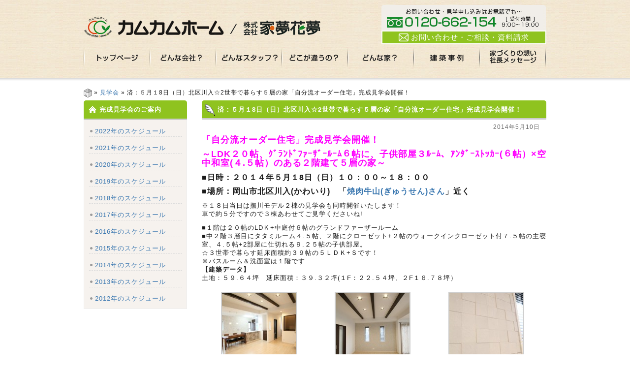

--- FILE ---
content_type: text/html; charset=UTF-8
request_url: https://www.come2.jp/visit/%E4%BA%88%E5%91%8A%E2%98%86%EF%BC%95%E6%9C%88%EF%BC%918%E6%97%A5%EF%BC%88%E6%97%A5%EF%BC%89%E5%AE%8C%E6%88%90%E8%A6%8B%E5%AD%A6%E4%BC%9A%E9%96%8B%E5%82%AC%EF%BC%812%E4%B8%96%E5%B8%AF%E3%81%A7%E6%9A%AE.html
body_size: 71549
content:
<!DOCTYPE html>
<!--[if IE 6]>
<html id="ie6" lang="ja" id="html">
<![endif]-->
<!--[if IE 7]>
<html id="ie7" lang="ja" id="html">
<![endif]-->
<!--[if IE 8]>
<html id="ie8" lang="ja" id="html">
<![endif]-->
<!--[if !(IE 6) | !(IE 7) | !(IE 8)  ]><!-->
<html lang="ja" id="html">
<!--<![endif]-->
<head>
<meta http-equiv="Content-Type" content="text/html; charset=UTF-8" />
<meta http-equiv="Content-Style-Type" content="text/css" />
<meta http-equiv="Content-Script-Type" content="text/javascript" />

<meta name="viewport" content="width=device-width, user-scalable=yes, maximum-scale=1.0, minimum-scale=1.0, minimal-ui">


<!-- 現在のカテゴリーを取得 -->
<!-- 現在のカテゴリーを取得 ここまで-->


<title>
	済：５月１8日（日）北区川入☆2世帯で暮らす５層の家「自分流オーダー住宅」完成見学会開催！ | 見学会 | カムカムホーム</title>
<link rel="start" href="https://www.come2.jp" title="カムカムホーム" />

<!-- ファビコン -->
<link rel="shortcut icon" href="https://www.come2.jp/cms/wp-content/themes/come2_231013/favicon.ico" />

<!-- スタイルシート -->
<!-- <link href="" rel="stylesheet" type="text/css" /> -->

<link rel="stylesheet" href="https://www.come2.jp/cms/wp-content/themes/come2_231013/css/main.css" media="all">

<!-- フリック用・メニュー用共用ＪＳ -->
<script type="text/javascript" src="https://ajax.googleapis.com/ajax/libs/jquery/1.9.1/jquery.min.js"></script>






<meta name="viewport" content="width=device-width, initial-scale=1.0, maximum-scale=1.0, user-scalable=no">


<!-- オーバーレイメニュー -->
<link rel="stylesheet" href="https://www.come2.jp/cms/wp-content/themes/come2_231013/js/responsive-overlay-menu-master/css/ionicons.min.css">
<script src="https://www.come2.jp/cms/wp-content/themes/come2_231013/js/responsive-overlay-menu-master/js/responsive-overlay-menu.js"></script>
<!-- / オーバーレイメニュー -->



</script>


<!-- タブレット・スマホ用メニュー表示 -->
<!-- <script type="text/javascript" src="/js/ddslick.js"></script> -->
<!-- <script type="text/javascript" src="/js/smart_menu.js"></script> -->

<!--[if lt IE 9]>
<script src="https://html5shiv.googlecode.com/svn/trunk/html5.js"></script>
<script src="https://ie7-js.googlecode.com/svn/version/2.1(beta4)/IE9.js"></script>
<script src="https://css3-mediaqueries-js.googlecode.com/svn/trunk/css3-mediaqueries.js"></script>
<![endif]-->



<!-- Google map API -->


<!-- Google　ここから -->
<script type="text/javascript">
var gaJsHost = (("https:" == document.location.protocol) ? "https://ssl." : "http://www.");
document.write(unescape("%3Cscript src='" + gaJsHost + "google-analytics.com/ga.js' type='text/javascript'%3E%3C/script%3E"));
</script>
<script type="text/javascript">
var pageTracker = _gat._getTracker("UA-5381557-1");
pageTracker._trackPageview();
</script>
<!-- Google　ここまで -->


<meta name='robots' content='max-image-preview:large' />
<script type="text/javascript">
/* <![CDATA[ */
window._wpemojiSettings = {"baseUrl":"https:\/\/s.w.org\/images\/core\/emoji\/14.0.0\/72x72\/","ext":".png","svgUrl":"https:\/\/s.w.org\/images\/core\/emoji\/14.0.0\/svg\/","svgExt":".svg","source":{"concatemoji":"https:\/\/www.come2.jp\/cms\/wp-includes\/js\/wp-emoji-release.min.js?ver=6.4.7"}};
/*! This file is auto-generated */
!function(i,n){var o,s,e;function c(e){try{var t={supportTests:e,timestamp:(new Date).valueOf()};sessionStorage.setItem(o,JSON.stringify(t))}catch(e){}}function p(e,t,n){e.clearRect(0,0,e.canvas.width,e.canvas.height),e.fillText(t,0,0);var t=new Uint32Array(e.getImageData(0,0,e.canvas.width,e.canvas.height).data),r=(e.clearRect(0,0,e.canvas.width,e.canvas.height),e.fillText(n,0,0),new Uint32Array(e.getImageData(0,0,e.canvas.width,e.canvas.height).data));return t.every(function(e,t){return e===r[t]})}function u(e,t,n){switch(t){case"flag":return n(e,"\ud83c\udff3\ufe0f\u200d\u26a7\ufe0f","\ud83c\udff3\ufe0f\u200b\u26a7\ufe0f")?!1:!n(e,"\ud83c\uddfa\ud83c\uddf3","\ud83c\uddfa\u200b\ud83c\uddf3")&&!n(e,"\ud83c\udff4\udb40\udc67\udb40\udc62\udb40\udc65\udb40\udc6e\udb40\udc67\udb40\udc7f","\ud83c\udff4\u200b\udb40\udc67\u200b\udb40\udc62\u200b\udb40\udc65\u200b\udb40\udc6e\u200b\udb40\udc67\u200b\udb40\udc7f");case"emoji":return!n(e,"\ud83e\udef1\ud83c\udffb\u200d\ud83e\udef2\ud83c\udfff","\ud83e\udef1\ud83c\udffb\u200b\ud83e\udef2\ud83c\udfff")}return!1}function f(e,t,n){var r="undefined"!=typeof WorkerGlobalScope&&self instanceof WorkerGlobalScope?new OffscreenCanvas(300,150):i.createElement("canvas"),a=r.getContext("2d",{willReadFrequently:!0}),o=(a.textBaseline="top",a.font="600 32px Arial",{});return e.forEach(function(e){o[e]=t(a,e,n)}),o}function t(e){var t=i.createElement("script");t.src=e,t.defer=!0,i.head.appendChild(t)}"undefined"!=typeof Promise&&(o="wpEmojiSettingsSupports",s=["flag","emoji"],n.supports={everything:!0,everythingExceptFlag:!0},e=new Promise(function(e){i.addEventListener("DOMContentLoaded",e,{once:!0})}),new Promise(function(t){var n=function(){try{var e=JSON.parse(sessionStorage.getItem(o));if("object"==typeof e&&"number"==typeof e.timestamp&&(new Date).valueOf()<e.timestamp+604800&&"object"==typeof e.supportTests)return e.supportTests}catch(e){}return null}();if(!n){if("undefined"!=typeof Worker&&"undefined"!=typeof OffscreenCanvas&&"undefined"!=typeof URL&&URL.createObjectURL&&"undefined"!=typeof Blob)try{var e="postMessage("+f.toString()+"("+[JSON.stringify(s),u.toString(),p.toString()].join(",")+"));",r=new Blob([e],{type:"text/javascript"}),a=new Worker(URL.createObjectURL(r),{name:"wpTestEmojiSupports"});return void(a.onmessage=function(e){c(n=e.data),a.terminate(),t(n)})}catch(e){}c(n=f(s,u,p))}t(n)}).then(function(e){for(var t in e)n.supports[t]=e[t],n.supports.everything=n.supports.everything&&n.supports[t],"flag"!==t&&(n.supports.everythingExceptFlag=n.supports.everythingExceptFlag&&n.supports[t]);n.supports.everythingExceptFlag=n.supports.everythingExceptFlag&&!n.supports.flag,n.DOMReady=!1,n.readyCallback=function(){n.DOMReady=!0}}).then(function(){return e}).then(function(){var e;n.supports.everything||(n.readyCallback(),(e=n.source||{}).concatemoji?t(e.concatemoji):e.wpemoji&&e.twemoji&&(t(e.twemoji),t(e.wpemoji)))}))}((window,document),window._wpemojiSettings);
/* ]]> */
</script>
<style id='wp-emoji-styles-inline-css' type='text/css'>

	img.wp-smiley, img.emoji {
		display: inline !important;
		border: none !important;
		box-shadow: none !important;
		height: 1em !important;
		width: 1em !important;
		margin: 0 0.07em !important;
		vertical-align: -0.1em !important;
		background: none !important;
		padding: 0 !important;
	}
</style>
<link rel='stylesheet' id='wp-block-library-css' href='https://www.come2.jp/cms/wp-includes/css/dist/block-library/style.min.css?ver=6.4.7' type='text/css' media='all' />
<style id='classic-theme-styles-inline-css' type='text/css'>
/*! This file is auto-generated */
.wp-block-button__link{color:#fff;background-color:#32373c;border-radius:9999px;box-shadow:none;text-decoration:none;padding:calc(.667em + 2px) calc(1.333em + 2px);font-size:1.125em}.wp-block-file__button{background:#32373c;color:#fff;text-decoration:none}
</style>
<style id='global-styles-inline-css' type='text/css'>
body{--wp--preset--color--black: #000000;--wp--preset--color--cyan-bluish-gray: #abb8c3;--wp--preset--color--white: #ffffff;--wp--preset--color--pale-pink: #f78da7;--wp--preset--color--vivid-red: #cf2e2e;--wp--preset--color--luminous-vivid-orange: #ff6900;--wp--preset--color--luminous-vivid-amber: #fcb900;--wp--preset--color--light-green-cyan: #7bdcb5;--wp--preset--color--vivid-green-cyan: #00d084;--wp--preset--color--pale-cyan-blue: #8ed1fc;--wp--preset--color--vivid-cyan-blue: #0693e3;--wp--preset--color--vivid-purple: #9b51e0;--wp--preset--gradient--vivid-cyan-blue-to-vivid-purple: linear-gradient(135deg,rgba(6,147,227,1) 0%,rgb(155,81,224) 100%);--wp--preset--gradient--light-green-cyan-to-vivid-green-cyan: linear-gradient(135deg,rgb(122,220,180) 0%,rgb(0,208,130) 100%);--wp--preset--gradient--luminous-vivid-amber-to-luminous-vivid-orange: linear-gradient(135deg,rgba(252,185,0,1) 0%,rgba(255,105,0,1) 100%);--wp--preset--gradient--luminous-vivid-orange-to-vivid-red: linear-gradient(135deg,rgba(255,105,0,1) 0%,rgb(207,46,46) 100%);--wp--preset--gradient--very-light-gray-to-cyan-bluish-gray: linear-gradient(135deg,rgb(238,238,238) 0%,rgb(169,184,195) 100%);--wp--preset--gradient--cool-to-warm-spectrum: linear-gradient(135deg,rgb(74,234,220) 0%,rgb(151,120,209) 20%,rgb(207,42,186) 40%,rgb(238,44,130) 60%,rgb(251,105,98) 80%,rgb(254,248,76) 100%);--wp--preset--gradient--blush-light-purple: linear-gradient(135deg,rgb(255,206,236) 0%,rgb(152,150,240) 100%);--wp--preset--gradient--blush-bordeaux: linear-gradient(135deg,rgb(254,205,165) 0%,rgb(254,45,45) 50%,rgb(107,0,62) 100%);--wp--preset--gradient--luminous-dusk: linear-gradient(135deg,rgb(255,203,112) 0%,rgb(199,81,192) 50%,rgb(65,88,208) 100%);--wp--preset--gradient--pale-ocean: linear-gradient(135deg,rgb(255,245,203) 0%,rgb(182,227,212) 50%,rgb(51,167,181) 100%);--wp--preset--gradient--electric-grass: linear-gradient(135deg,rgb(202,248,128) 0%,rgb(113,206,126) 100%);--wp--preset--gradient--midnight: linear-gradient(135deg,rgb(2,3,129) 0%,rgb(40,116,252) 100%);--wp--preset--font-size--small: 13px;--wp--preset--font-size--medium: 20px;--wp--preset--font-size--large: 36px;--wp--preset--font-size--x-large: 42px;--wp--preset--spacing--20: 0.44rem;--wp--preset--spacing--30: 0.67rem;--wp--preset--spacing--40: 1rem;--wp--preset--spacing--50: 1.5rem;--wp--preset--spacing--60: 2.25rem;--wp--preset--spacing--70: 3.38rem;--wp--preset--spacing--80: 5.06rem;--wp--preset--shadow--natural: 6px 6px 9px rgba(0, 0, 0, 0.2);--wp--preset--shadow--deep: 12px 12px 50px rgba(0, 0, 0, 0.4);--wp--preset--shadow--sharp: 6px 6px 0px rgba(0, 0, 0, 0.2);--wp--preset--shadow--outlined: 6px 6px 0px -3px rgba(255, 255, 255, 1), 6px 6px rgba(0, 0, 0, 1);--wp--preset--shadow--crisp: 6px 6px 0px rgba(0, 0, 0, 1);}:where(.is-layout-flex){gap: 0.5em;}:where(.is-layout-grid){gap: 0.5em;}body .is-layout-flow > .alignleft{float: left;margin-inline-start: 0;margin-inline-end: 2em;}body .is-layout-flow > .alignright{float: right;margin-inline-start: 2em;margin-inline-end: 0;}body .is-layout-flow > .aligncenter{margin-left: auto !important;margin-right: auto !important;}body .is-layout-constrained > .alignleft{float: left;margin-inline-start: 0;margin-inline-end: 2em;}body .is-layout-constrained > .alignright{float: right;margin-inline-start: 2em;margin-inline-end: 0;}body .is-layout-constrained > .aligncenter{margin-left: auto !important;margin-right: auto !important;}body .is-layout-constrained > :where(:not(.alignleft):not(.alignright):not(.alignfull)){max-width: var(--wp--style--global--content-size);margin-left: auto !important;margin-right: auto !important;}body .is-layout-constrained > .alignwide{max-width: var(--wp--style--global--wide-size);}body .is-layout-flex{display: flex;}body .is-layout-flex{flex-wrap: wrap;align-items: center;}body .is-layout-flex > *{margin: 0;}body .is-layout-grid{display: grid;}body .is-layout-grid > *{margin: 0;}:where(.wp-block-columns.is-layout-flex){gap: 2em;}:where(.wp-block-columns.is-layout-grid){gap: 2em;}:where(.wp-block-post-template.is-layout-flex){gap: 1.25em;}:where(.wp-block-post-template.is-layout-grid){gap: 1.25em;}.has-black-color{color: var(--wp--preset--color--black) !important;}.has-cyan-bluish-gray-color{color: var(--wp--preset--color--cyan-bluish-gray) !important;}.has-white-color{color: var(--wp--preset--color--white) !important;}.has-pale-pink-color{color: var(--wp--preset--color--pale-pink) !important;}.has-vivid-red-color{color: var(--wp--preset--color--vivid-red) !important;}.has-luminous-vivid-orange-color{color: var(--wp--preset--color--luminous-vivid-orange) !important;}.has-luminous-vivid-amber-color{color: var(--wp--preset--color--luminous-vivid-amber) !important;}.has-light-green-cyan-color{color: var(--wp--preset--color--light-green-cyan) !important;}.has-vivid-green-cyan-color{color: var(--wp--preset--color--vivid-green-cyan) !important;}.has-pale-cyan-blue-color{color: var(--wp--preset--color--pale-cyan-blue) !important;}.has-vivid-cyan-blue-color{color: var(--wp--preset--color--vivid-cyan-blue) !important;}.has-vivid-purple-color{color: var(--wp--preset--color--vivid-purple) !important;}.has-black-background-color{background-color: var(--wp--preset--color--black) !important;}.has-cyan-bluish-gray-background-color{background-color: var(--wp--preset--color--cyan-bluish-gray) !important;}.has-white-background-color{background-color: var(--wp--preset--color--white) !important;}.has-pale-pink-background-color{background-color: var(--wp--preset--color--pale-pink) !important;}.has-vivid-red-background-color{background-color: var(--wp--preset--color--vivid-red) !important;}.has-luminous-vivid-orange-background-color{background-color: var(--wp--preset--color--luminous-vivid-orange) !important;}.has-luminous-vivid-amber-background-color{background-color: var(--wp--preset--color--luminous-vivid-amber) !important;}.has-light-green-cyan-background-color{background-color: var(--wp--preset--color--light-green-cyan) !important;}.has-vivid-green-cyan-background-color{background-color: var(--wp--preset--color--vivid-green-cyan) !important;}.has-pale-cyan-blue-background-color{background-color: var(--wp--preset--color--pale-cyan-blue) !important;}.has-vivid-cyan-blue-background-color{background-color: var(--wp--preset--color--vivid-cyan-blue) !important;}.has-vivid-purple-background-color{background-color: var(--wp--preset--color--vivid-purple) !important;}.has-black-border-color{border-color: var(--wp--preset--color--black) !important;}.has-cyan-bluish-gray-border-color{border-color: var(--wp--preset--color--cyan-bluish-gray) !important;}.has-white-border-color{border-color: var(--wp--preset--color--white) !important;}.has-pale-pink-border-color{border-color: var(--wp--preset--color--pale-pink) !important;}.has-vivid-red-border-color{border-color: var(--wp--preset--color--vivid-red) !important;}.has-luminous-vivid-orange-border-color{border-color: var(--wp--preset--color--luminous-vivid-orange) !important;}.has-luminous-vivid-amber-border-color{border-color: var(--wp--preset--color--luminous-vivid-amber) !important;}.has-light-green-cyan-border-color{border-color: var(--wp--preset--color--light-green-cyan) !important;}.has-vivid-green-cyan-border-color{border-color: var(--wp--preset--color--vivid-green-cyan) !important;}.has-pale-cyan-blue-border-color{border-color: var(--wp--preset--color--pale-cyan-blue) !important;}.has-vivid-cyan-blue-border-color{border-color: var(--wp--preset--color--vivid-cyan-blue) !important;}.has-vivid-purple-border-color{border-color: var(--wp--preset--color--vivid-purple) !important;}.has-vivid-cyan-blue-to-vivid-purple-gradient-background{background: var(--wp--preset--gradient--vivid-cyan-blue-to-vivid-purple) !important;}.has-light-green-cyan-to-vivid-green-cyan-gradient-background{background: var(--wp--preset--gradient--light-green-cyan-to-vivid-green-cyan) !important;}.has-luminous-vivid-amber-to-luminous-vivid-orange-gradient-background{background: var(--wp--preset--gradient--luminous-vivid-amber-to-luminous-vivid-orange) !important;}.has-luminous-vivid-orange-to-vivid-red-gradient-background{background: var(--wp--preset--gradient--luminous-vivid-orange-to-vivid-red) !important;}.has-very-light-gray-to-cyan-bluish-gray-gradient-background{background: var(--wp--preset--gradient--very-light-gray-to-cyan-bluish-gray) !important;}.has-cool-to-warm-spectrum-gradient-background{background: var(--wp--preset--gradient--cool-to-warm-spectrum) !important;}.has-blush-light-purple-gradient-background{background: var(--wp--preset--gradient--blush-light-purple) !important;}.has-blush-bordeaux-gradient-background{background: var(--wp--preset--gradient--blush-bordeaux) !important;}.has-luminous-dusk-gradient-background{background: var(--wp--preset--gradient--luminous-dusk) !important;}.has-pale-ocean-gradient-background{background: var(--wp--preset--gradient--pale-ocean) !important;}.has-electric-grass-gradient-background{background: var(--wp--preset--gradient--electric-grass) !important;}.has-midnight-gradient-background{background: var(--wp--preset--gradient--midnight) !important;}.has-small-font-size{font-size: var(--wp--preset--font-size--small) !important;}.has-medium-font-size{font-size: var(--wp--preset--font-size--medium) !important;}.has-large-font-size{font-size: var(--wp--preset--font-size--large) !important;}.has-x-large-font-size{font-size: var(--wp--preset--font-size--x-large) !important;}
.wp-block-navigation a:where(:not(.wp-element-button)){color: inherit;}
:where(.wp-block-post-template.is-layout-flex){gap: 1.25em;}:where(.wp-block-post-template.is-layout-grid){gap: 1.25em;}
:where(.wp-block-columns.is-layout-flex){gap: 2em;}:where(.wp-block-columns.is-layout-grid){gap: 2em;}
.wp-block-pullquote{font-size: 1.5em;line-height: 1.6;}
</style>
<link rel='stylesheet' id='arve-css' href='https://www.come2.jp/cms/wp-content/plugins/advanced-responsive-video-embedder/build/main.css?ver=e54450763c31561930eb' type='text/css' media='all' />
<link rel='stylesheet' id='esl-slideshow-css' href='https://www.come2.jp/cms/wp-content/plugins/easing-slider/css/slideshow.min.css?ver=2.1.4.2' type='text/css' media='all' />
<link rel='stylesheet' id='responsive-lightbox-swipebox-css' href='https://www.come2.jp/cms/wp-content/plugins/responsive-lightbox/assets/swipebox/swipebox.min.css?ver=1.5.2' type='text/css' media='all' />
<link rel='stylesheet' id='iqfmcss-css' href='https://www.come2.jp/cms/wp-content/plugins/inquiry-form-creator/css/inquiry-form.css?ver=0.7' type='text/css' media='all' />
<script type="text/javascript" src="https://www.come2.jp/cms/wp-includes/js/jquery/jquery.min.js?ver=3.7.1" id="jquery-core-js"></script>
<script type="text/javascript" src="https://www.come2.jp/cms/wp-includes/js/jquery/jquery-migrate.min.js?ver=3.4.1" id="jquery-migrate-js"></script>
<script type="text/javascript" src="https://www.come2.jp/cms/wp-content/plugins/easing-slider/js/slideshow.min.js?ver=2.1.4.2" id="esl-slideshow-js"></script>
<script type="text/javascript" src="https://www.come2.jp/cms/wp-content/plugins/responsive-lightbox/assets/dompurify/purify.min.js?ver=3.3.1" id="dompurify-js"></script>
<script type="text/javascript" id="responsive-lightbox-sanitizer-js-before">
/* <![CDATA[ */
window.RLG = window.RLG || {}; window.RLG.sanitizeAllowedHosts = ["youtube.com","www.youtube.com","youtu.be","vimeo.com","player.vimeo.com"];
/* ]]> */
</script>
<script type="text/javascript" src="https://www.come2.jp/cms/wp-content/plugins/responsive-lightbox/js/sanitizer.js?ver=2.6.1" id="responsive-lightbox-sanitizer-js"></script>
<script type="text/javascript" src="https://www.come2.jp/cms/wp-content/plugins/responsive-lightbox/assets/swipebox/jquery.swipebox.min.js?ver=1.5.2" id="responsive-lightbox-swipebox-js"></script>
<script type="text/javascript" src="https://www.come2.jp/cms/wp-includes/js/underscore.min.js?ver=1.13.4" id="underscore-js"></script>
<script type="text/javascript" src="https://www.come2.jp/cms/wp-content/plugins/responsive-lightbox/assets/infinitescroll/infinite-scroll.pkgd.min.js?ver=4.0.1" id="responsive-lightbox-infinite-scroll-js"></script>
<script type="text/javascript" id="responsive-lightbox-js-before">
/* <![CDATA[ */
var rlArgs = {"script":"swipebox","selector":"lightbox","customEvents":"","activeGalleries":true,"animation":true,"hideCloseButtonOnMobile":false,"removeBarsOnMobile":false,"hideBars":true,"hideBarsDelay":5000,"videoMaxWidth":1080,"useSVG":true,"loopAtEnd":false,"woocommerce_gallery":false,"ajaxurl":"https:\/\/www.come2.jp\/cms\/wp-admin\/admin-ajax.php","nonce":"ad51bab702","preview":false,"postId":1662,"scriptExtension":false};
/* ]]> */
</script>
<script type="text/javascript" src="https://www.come2.jp/cms/wp-content/plugins/responsive-lightbox/js/front.js?ver=2.6.1" id="responsive-lightbox-js"></script>
<script type="text/javascript" src="https://www.come2.jp/cms/wp-content/plugins/inquiry-form-creator/js/ajaxzip2/ajaxzip2.js?ver=2.10" id="AjaxZip-js"></script>
<script type="text/javascript" src="https://www.come2.jp/cms/wp-content/plugins/inquiry-form-creator/js/jquery.upload.js?ver=1.0.2" id="jquery.upload-js"></script>
<link rel="https://api.w.org/" href="https://www.come2.jp/wp-json/" /><link rel="alternate" type="application/json" href="https://www.come2.jp/wp-json/wp/v2/posts/1662" /><link rel="EditURI" type="application/rsd+xml" title="RSD" href="https://www.come2.jp/cms/xmlrpc.php?rsd" />
<meta name="generator" content="WordPress 6.4.7" />
<link rel="canonical" href="https://www.come2.jp/visit/%e4%ba%88%e5%91%8a%e2%98%86%ef%bc%95%e6%9c%88%ef%bc%918%e6%97%a5%ef%bc%88%e6%97%a5%ef%bc%89%e5%ae%8c%e6%88%90%e8%a6%8b%e5%ad%a6%e4%bc%9a%e9%96%8b%e5%82%ac%ef%bc%812%e4%b8%96%e5%b8%af%e3%81%a7%e6%9a%ae.html" />
<link rel='shortlink' href='https://www.come2.jp/?p=1662' />
<link rel="alternate" type="application/json+oembed" href="https://www.come2.jp/wp-json/oembed/1.0/embed?url=https%3A%2F%2Fwww.come2.jp%2Fvisit%2F%25e4%25ba%2588%25e5%2591%258a%25e2%2598%2586%25ef%25bc%2595%25e6%259c%2588%25ef%25bc%25918%25e6%2597%25a5%25ef%25bc%2588%25e6%2597%25a5%25ef%25bc%2589%25e5%25ae%258c%25e6%2588%2590%25e8%25a6%258b%25e5%25ad%25a6%25e4%25bc%259a%25e9%2596%258b%25e5%2582%25ac%25ef%25bc%25812%25e4%25b8%2596%25e5%25b8%25af%25e3%2581%25a7%25e6%259a%25ae.html" />
<link rel="alternate" type="text/xml+oembed" href="https://www.come2.jp/wp-json/oembed/1.0/embed?url=https%3A%2F%2Fwww.come2.jp%2Fvisit%2F%25e4%25ba%2588%25e5%2591%258a%25e2%2598%2586%25ef%25bc%2595%25e6%259c%2588%25ef%25bc%25918%25e6%2597%25a5%25ef%25bc%2588%25e6%2597%25a5%25ef%25bc%2589%25e5%25ae%258c%25e6%2588%2590%25e8%25a6%258b%25e5%25ad%25a6%25e4%25bc%259a%25e9%2596%258b%25e5%2582%25ac%25ef%25bc%25812%25e4%25b8%2596%25e5%25b8%25af%25e3%2581%25a7%25e6%259a%25ae.html&#038;format=xml" />
 <style type="text/css"> .easingsliderlite { } .easingsliderlite .easingsliderlite-arrows.easingsliderlite-next, .easingsliderlite .easingsliderlite-arrows.easingsliderlite-prev { } .easingsliderlite .easingsliderlite-arrows.easingsliderlite-next { background-image: url(http://www.come2.jp/cms/wp-content/plugins/easing-slider/images/slideshow_arrow_next.png); } .easingsliderlite .easingsliderlite-arrows.easingsliderlite-prev { background-image: url(http://www.come2.jp/cms/wp-content/plugins/easing-slider/images/slideshow_arrow_prev.png); } .easingsliderlite .easingsliderlite-pagination .easingsliderlite-icon { } .easingsliderlite .easingsliderlite-pagination .easingsliderlite-icon.inactive { background-image: url(http://www.come2.jp/cms/wp-content/plugins/easing-slider/images/slideshow_icon_inactive.png); } .easingsliderlite .easingsliderlite-pagination .easingsliderlite-icon.active { background-image: url(http://www.come2.jp/cms/wp-content/plugins/easing-slider/images/slideshow_icon_active.png); } </style> <script>AjaxZip2.JSONDATA = "https://www.come2.jp/cms/wp-content/plugins/inquiry-form-creator/js/ajaxzip2/data";</script><style type="text/css" media="screen">body{position:relative}#dynamic-to-top{display:none;overflow:hidden;width:auto;z-index:90;position:fixed;bottom:20px;right:20px;top:auto;left:auto;font-family:sans-serif;font-size:1em;color:#fff;text-decoration:none;text-shadow:0 1px 0 #333;font-weight:bold;padding:17px 16px;border:1px solid #bd6605;background:#ffa315;-webkit-background-origin:border;-moz-background-origin:border;-icab-background-origin:border;-khtml-background-origin:border;-o-background-origin:border;background-origin:border;-webkit-background-clip:padding-box;-moz-background-clip:padding-box;-icab-background-clip:padding-box;-khtml-background-clip:padding-box;-o-background-clip:padding-box;background-clip:padding-box;-webkit-box-shadow:0 1px 3px rgba( 0, 0, 0, 0.4 ), inset 0 0 0 1px rgba( 0, 0, 0, 0.2 ), inset 0 1px 0 rgba( 255, 255, 255, .4 ), inset 0 10px 10px rgba( 255, 255, 255, .1 );-ms-box-shadow:0 1px 3px rgba( 0, 0, 0, 0.4 ), inset 0 0 0 1px rgba( 0, 0, 0, 0.2 ), inset 0 1px 0 rgba( 255, 255, 255, .4 ), inset 0 10px 10px rgba( 255, 255, 255, .1 );-moz-box-shadow:0 1px 3px rgba( 0, 0, 0, 0.4 ), inset 0 0 0 1px rgba( 0, 0, 0, 0.2 ), inset 0 1px 0 rgba( 255, 255, 255, .4 ), inset 0 10px 10px rgba( 255, 255, 255, .1 );-o-box-shadow:0 1px 3px rgba( 0, 0, 0, 0.4 ), inset 0 0 0 1px rgba( 0, 0, 0, 0.2 ), inset 0 1px 0 rgba( 255, 255, 255, .4 ), inset 0 10px 10px rgba( 255, 255, 255, .1 );-khtml-box-shadow:0 1px 3px rgba( 0, 0, 0, 0.4 ), inset 0 0 0 1px rgba( 0, 0, 0, 0.2 ), inset 0 1px 0 rgba( 255, 255, 255, .4 ), inset 0 10px 10px rgba( 255, 255, 255, .1 );-icab-box-shadow:0 1px 3px rgba( 0, 0, 0, 0.4 ), inset 0 0 0 1px rgba( 0, 0, 0, 0.2 ), inset 0 1px 0 rgba( 255, 255, 255, .4 ), inset 0 10px 10px rgba( 255, 255, 255, .1 );box-shadow:0 1px 3px rgba( 0, 0, 0, 0.4 ), inset 0 0 0 1px rgba( 0, 0, 0, 0.2 ), inset 0 1px 0 rgba( 255, 255, 255, .4 ), inset 0 10px 10px rgba( 255, 255, 255, .1 );-webkit-border-radius:30px;-moz-border-radius:30px;-icab-border-radius:30px;-khtml-border-radius:30px;border-radius:30px}#dynamic-to-top:hover{background:#57fc6f;background:#ffa315 -webkit-gradient( linear, 0% 0%, 0% 100%, from( rgba( 255, 255, 255, .2 ) ), to( rgba( 0, 0, 0, 0 ) ) );background:#ffa315 -webkit-linear-gradient( top, rgba( 255, 255, 255, .2 ), rgba( 0, 0, 0, 0 ) );background:#ffa315 -khtml-linear-gradient( top, rgba( 255, 255, 255, .2 ), rgba( 0, 0, 0, 0 ) );background:#ffa315 -moz-linear-gradient( top, rgba( 255, 255, 255, .2 ), rgba( 0, 0, 0, 0 ) );background:#ffa315 -o-linear-gradient( top, rgba( 255, 255, 255, .2 ), rgba( 0, 0, 0, 0 ) );background:#ffa315 -ms-linear-gradient( top, rgba( 255, 255, 255, .2 ), rgba( 0, 0, 0, 0 ) );background:#ffa315 -icab-linear-gradient( top, rgba( 255, 255, 255, .2 ), rgba( 0, 0, 0, 0 ) );background:#ffa315 linear-gradient( top, rgba( 255, 255, 255, .2 ), rgba( 0, 0, 0, 0 ) );cursor:pointer}#dynamic-to-top:active{background:#ffa315;background:#ffa315 -webkit-gradient( linear, 0% 0%, 0% 100%, from( rgba( 0, 0, 0, .3 ) ), to( rgba( 0, 0, 0, 0 ) ) );background:#ffa315 -webkit-linear-gradient( top, rgba( 0, 0, 0, .1 ), rgba( 0, 0, 0, 0 ) );background:#ffa315 -moz-linear-gradient( top, rgba( 0, 0, 0, .1 ), rgba( 0, 0, 0, 0 ) );background:#ffa315 -khtml-linear-gradient( top, rgba( 0, 0, 0, .1 ), rgba( 0, 0, 0, 0 ) );background:#ffa315 -o-linear-gradient( top, rgba( 0, 0, 0, .1 ), rgba( 0, 0, 0, 0 ) );background:#ffa315 -ms-linear-gradient( top, rgba( 0, 0, 0, .1 ), rgba( 0, 0, 0, 0 ) );background:#ffa315 -icab-linear-gradient( top, rgba( 0, 0, 0, .1 ), rgba( 0, 0, 0, 0 ) );background:#ffa315 linear-gradient( top, rgba( 0, 0, 0, .1 ), rgba( 0, 0, 0, 0 ) )}#dynamic-to-top,#dynamic-to-top:active,#dynamic-to-top:focus,#dynamic-to-top:hover{outline:none}#dynamic-to-top span{display:block;overflow:hidden;width:14px;height:12px;background:url( https://www.come2.jp/cms/wp-content/plugins/dynamic-to-top/css/images/up.png )no-repeat center center}</style></head>

<body>
<div id="container">


    <div id="header" >
    <div id="header_in">
			<div class="wrapper">

				<h1>岡山で２０代・年収３００万円台から建てる<br class="h1_kaigyou" />“素敵”なマイホーム</h1>
	      <!-- logo --> 
				<div class="logo">
	      <a href="https://www.come2.jp" title=" &raquo; 済：５月１8日（日）北区川入☆2世帯で暮らす５層の家「自分流オーダー住宅」完成見学会開催！見学会 | "><img src="https://www.come2.jp/cms/wp-content/themes/come2_231013/images/logo_01.png" width="287" height="56" border="0"  alt=" &raquo; 済：５月１8日（日）北区川入☆2世帯で暮らす５層の家「自分流オーダー住宅」完成見学会開催！見学会 | "  title=" &raquo; 済：５月１8日（日）北区川入☆2世帯で暮らす５層の家「自分流オーダー住宅」完成見学会開催！見学会 | " /></a><img src="https://www.come2.jp/cms/wp-content/themes/come2_231013/images/logo_02.png" width="210" height="56" border="0"  alt=" &raquo; 済：５月１8日（日）北区川入☆2世帯で暮らす５層の家「自分流オーダー住宅」完成見学会開催！見学会 | "  title=" &raquo; 済：５月１8日（日）北区川入☆2世帯で暮らす５層の家「自分流オーダー住宅」完成見学会開催！見学会 | " class="logo2" />
				</div>

	      <!-- 電話番号等 -->
	      <div id="tel1">
				<img src="https://www.come2.jp/cms/wp-content/themes/come2_231013/images/tel.jpg" width="335" height="52"  alt="資料のご請求・お問い合わせはお電話(0120-662-154)でもお気軽にどうぞ。" title="資料のご請求・お問い合わせはお電話(0120-662-154)でもお気軽にどうぞ。" />
	      </div>
				<!-- 
	      <div id="tel2">
				<a href="https://www.come2.jp/inquiry.html" title="お問い合わせ"><img src="https://www.come2.jp/cms/wp-content/themes/come2_231013/images/tel_02.jpg" width="168" height="25"  alt="お問い合わせ" title="お問い合わせ" /></a><a href="https://www.come2.jp/entry.html" title="見学申し込み"><img src="https://www.come2.jp/cms/wp-content/themes/come2_231013/images/tel_03.jpg" width="167" height="25"  alt="見学申し込み" title="見学申し込み" /></a>
	      </div>
				-->
				<a id="tel3" href="https://www.come2.jp/inquiry.html" title="お問い合わせ・ご相談・資料請求" class="link_email_button"><img src="https://www.come2.jp/cms/wp-content/uploads/f_email.png" width="50" height="50" alt="">お問い合わせ・ご相談・資料請求</a>
	      <!-- / #tel --> 


				<!-- 現在のカテゴリーを取得 -->
																<!-- 現在のカテゴリーを取得 ここまで-->

	      <div id="menu">
	        <ul>
	          <li><img src="https://www.come2.jp/cms/wp-content/themes/come2_231013/images/menu_bar.png" alt="" width="2" height="42" /></li>
	          <li><a href="https://www.come2.jp" title="トップページ"><img src="https://www.come2.jp/cms/wp-content/themes/come2_231013/images/menu_01.png" width="132" height="42" alt="トップページ" /></a></li>
	          <li><img src="https://www.come2.jp/cms/wp-content/themes/come2_231013/images/menu_bar.png" alt="" width="2" height="42" /></li>
	          <li><a href="https://www.come2.jp/company.html" title="どんな会社？"><img src="https://www.come2.jp/cms/wp-content/themes/come2_231013/images/menu_02.png" width="132" height="42" alt="どんな会社？" /></a></li>
	          <li><img src="https://www.come2.jp/cms/wp-content/themes/come2_231013/images/menu_bar.png" alt="" width="2" height="42" /></li>
	          <li><a href="https://www.come2.jp/staff.html" title="どんなスタッフ？"><img src="https://www.come2.jp/cms/wp-content/themes/come2_231013/images/menu_03.png" width="132" height="42" alt="どんなスタッフ？" /></a></li>
	          <li><img src="https://www.come2.jp/cms/wp-content/themes/come2_231013/images/menu_bar.png" alt="" width="2" height="42" /></li>
	          <li><a href="https://www.come2.jp/difference.html" title="どこが違うの？"><img src="https://www.come2.jp/cms/wp-content/themes/come2_231013/images/menu_04.png" width="132" height="42" alt="どこが違うの？" /></a></li>
	          <li><img src="https://www.come2.jp/cms/wp-content/themes/come2_231013/images/menu_bar.png" alt="" width="2" height="42" /></li>
	          <li><a href="https://www.come2.jp/come2style.html" title="どんな家？"><img src="https://www.come2.jp/cms/wp-content/themes/come2_231013/images/menu_05.png" width="132" height="42" alt="どんな家？" /></a></li>
	          <li><img src="https://www.come2.jp/cms/wp-content/themes/come2_231013/images/menu_bar.png" alt="" width="2" height="42" /></li>
	          <li><a href="https://www.come2.jp/results/" title="建築事例"><img src="https://www.come2.jp/cms/wp-content/themes/come2_231013/images/menu_06.png" width="132" height="42" alt="" /></a></li>
	          <li><img src="https://www.come2.jp/cms/wp-content/themes/come2_231013/images/menu_bar.png" alt="" width="2" height="42" /></li>
	          <li><a href="https://www.come2.jp/company7.html" title="家づくりの想い社長メッセージ"><img src="https://www.come2.jp/cms/wp-content/themes/come2_231013/images/menu_07.png" width="132" height="42" alt="家づくりの想い社長メッセージ" /></a></li>
	          <li><img src="https://www.come2.jp/cms/wp-content/themes/come2_231013/images/menu_bar.png" alt="" width="2" height="42" /></li>
	        </ul>
	      </div>
	      <!-- / #menu1 --> 

				<!-- スマホ･タブレット共通メニュー -->
        <div id="sp_menu">
          <div class="menu-btn"> <a class="btn-open" href="javascript:void(0)"></a> </div>
        </div>

				<div class="overlay">
          <div class="overlay_menu">
            <div class="wrapper">
              <h2>カムカムホーム<br />
                <span class="small">【<a href="https://www.come2.jp/" title="トップページ">トップページ</a>】</span></h2>
              <div class="clearfix">
                <ul id="sp_toiawase">
                  <li><a href="https://www.come2.jp/inquiry.html" title="お問い合わせ・ご相談・資料請求" id="sp_email"><img src="https://www.come2.jp/cms/wp-content/themes/come2_231013/images/email_b.svg" alt="お問い合わせ・ご相談・資料請求">お問い合わせ・ご相談・資料請求</a></li>

                  <!-- <li><a href="https://www.come2.jp/e_zine.html" title="カムカムメールマガジンの登録と解除はこちら！" id="sp_email"><img src="https://www.come2.jp/cms/wp-content/themes/come2_231013/images/mailmagazine_sma_231013_spmenu.jpg" alt="カムカムメールマガジンの登録と解除はこちら！">カムカムメールマガジンの<br />登録と解除はこちら！</a></li> -->

                </ul>
              </div>
              <div class="clearfix">
                <ul class="sp_menu_list">
                  <li>
                    <div class="inbox"><a href="https://www.come2.jp/company.html" title="どんな会社？">どんな会社？</a></div>
                  </li>
                  <li>
                    <div class="inbox"><a href="https://www.come2.jp/staff.html" title="どんなスタッフ？">どんなスタッフ？</a></div>
                  </li>
                  <li>
                    <div class="inbox"><a href="https://www.come2.jp/difference.html" title="どこが違うの？">どこが違うの？</a></div>
                  </li>
                  <li>
                    <div class="inbox"><a href="https://www.come2.jp/come2style.html" title="どんな家？">どんな家？</a></div>
                  </li>
                  <li>
                    <div class="inbox"><a href="https://www.come2.jp/results" title="建築事例集">建築事例集</a></div>
                  </li>
                  <li>
                    <div class="inbox"><a href="https://www.come2.jp/company7.html" title="社長メッセージ">社長メッセージ</a></div>
                  </li>
                </ul>
              </div>

              <div class="kurigisen"></div>

              <ul class="sp_menu_list">
                <li>
                  <div class="inbox"><a href="https://www.come2.jp/staff_blog" title="スタッフブログ">スタッフブログ</a></div>
                </li>
                <li>
                  <div class="inbox"><a href="https://www.come2.jp/event-info" title="イベント情報">イベント情報</a></div>
                </li>
                <li>
                  <div class="inbox"><a href="https://www.come2.jp/m_mag/f-life" title="暮らしのお役立ち情報">暮らしの<br />お役立ち情報</a></div>
                </li>
              </ul>

              <div class="kurigisen"></div>


              <div class="clearfix">
                <ul class="sp_menu_bottom">
                  <li><a href="https://www.come2.jp/privacy.html" class="" title="個人情報保護方針">個人情報保護方針</a>
                  </li>
                  <li>
                    <a href="https://www.come2.jp/sitemaps.html" class="" title="サイトマップ">サイトマップ</a>
                  </li>
                </ul>
              </div>
            </div>
          </div>
        </div>
        <!-- / .overlay --> 

				<!-- <div id="mailmagazine_sma"><a href="https://www.come2.jp/e_zine.html" title="カムカムメールマガジンの登録と解除はこちら！"><img src="https://www.come2.jp/cms/wp-content/themes/come2_231013/images/mailmagazine_sma_231013.jpg" alt="カムカムメールマガジンの登録と解除はこちら！" /></a></div> -->


			</div><!-- /.wrapper -->
    </div><!-- / #header_in -->
		<div id="header_bottom"></div><!-- / #header__bottom -->

    </div>
    <!--/header-->
    <div class="clear"></div>
				
		<!-- <div id="mailmagazine_pc"><a href="https://www.come2.jp/e_zine.html" title="カムカムメールマガジンの登録と解除はこちら！"><img src="https://www.come2.jp/cms/wp-content/themes/come2_231013/images/sidebanner_mail_230323.png" alt="カムカムメールマガジンの登録と解除はこちら！" /></a></div> -->
		

		<!-- ぱんくず -->
    <div id="pankuzu">
			<div class="wrapper">
				<a href="https://www.come2.jp" title="ホーム"><img src="https://www.come2.jp/cms/wp-content/themes/come2_231013/images/home.png" alt="ホーム" width="17" height="18"></a>  » 
			<a href="https://www.come2.jp/visit">見学会</a>  » 済：５月１8日（日）北区川入☆2世帯で暮らす５層の家「自分流オーダー住宅」完成見学会開催！						</div><!-- /.wrapper -->
		</div><!-- /pankuzu -->

		<!-- 記事部分　ここから -->
    <div id="contents"> 
			<div class="wrapper">

      <!-- main -->
      <div id="main">

			<!-- 現在のカテゴリーを取得 -->
												<!-- 現在のカテゴリーを取得 ここまで-->
				

<!-- 				<h2></h2> -->


				
					<h2>
						<!-- ニュース（お知らせ）の時は書き込み日付をタイトルに表示 -->
						済：５月１8日（日）北区川入☆2世帯で暮らす５層の家「自分流オーダー住宅」完成見学会開催！					</h2>

					<p style="color : #666; font-size : 90%; text-align:right;">2014年5月10日　</p>
				



				<p><span style="font-size: large; background-color: #ffffff; color: #ff00ff;"><strong>「自分流オーダー住宅</strong></span><span style="font-size: large; background-color: #ffffff; color: #ff00ff;"><strong>」完成見学会開催！</strong></span></p>
<p><span style="font-size: large; background-color: #ffffff; color: #ff00ff;"><strong> ～LDK２０帖、ｸﾞﾗﾝﾄﾞﾌｧｰｻﾞｰﾙｰﾑ６帖に、子供部屋３ﾙｰﾑ、ｱﾝﾀﾞｰｽﾄｯｶｰ(６帖）×空中和室(４.５帖）のある２階建て５<b>層の家</b>～</strong></span></p>
<p><span style="font-size: medium;"><strong>■日時：２０１４年５月１8</strong></span><span style="font-size: medium;"><strong>日（日）１０：００～１８：００</strong></span></p>
<p><span style="font-size: medium;"><strong>■場所：岡山市北区川入(かわいり)　</strong></span><span style="font-size: medium;"><strong><span style="font-size: medium;"><strong><b>「<a title="焼肉「牛山」" href="http://blogs.yahoo.co.jp/ich53633/9929894.html" target="_blank">焼肉牛山(ぎゅうせん)さん</a>」近く</b></strong></span></strong></span></p>
<p>※１８日当日は撫川モデル２棟の見学会も同時開催いたします！<br />
車で約５分ですので３棟あわせてご見学くださいね!</p>
<p><span style="font-size: small;">■１階は２０帖のLDＫ+中庭付６帖のグランドファーザールーム<br />
■中２階３層目にタタミルーム４.５帖、２階にクローゼット+２帖のウォークインクローゼット付７.５帖の主寝室、４.５帖+2部屋に仕切れる９.２５帖の子供部屋。<br />
☆３世帯で暮らす延床面積約３９帖の５ＬＤＫ+Ｓです！<br />
</span><span style="font-size: small;">※バスルーム＆洗面室は１階です<br />
<strong>【建築データ】</strong><br />
土地：５９.６４坪　延床面積：３９.３２坪(１F：２２.５４坪、２F１６.７８坪）<br />
</span></p>

		<style type="text/css">
			#gallery-1 {
				margin: auto;
			}
			#gallery-1 .gallery-item {
				float: left;
				margin-top: 10px;
				text-align: center;
				width: 33%;
			}
			#gallery-1 img {
				border: 2px solid #cfcfcf;
			}
			#gallery-1 .gallery-caption {
				margin-left: 0;
			}
			/* see gallery_shortcode() in wp-includes/media.php */
		</style>
		<div id='gallery-1' class='gallery galleryid-1662 gallery-columns-3 gallery-size-thumbnail'><dl class='gallery-item'>
			<dt class='gallery-icon landscape'>
				<a href='https://www.come2.jp/cms/wp-content/uploads/11-05-12-053.jpg' title="" data-rl_title="" class="rl-gallery-link" data-rl_caption="" data-rel="lightbox-gallery-1"><img decoding="async" width="150" height="150" src="https://www.come2.jp/cms/wp-content/uploads/11-05-12-053-150x150.jpg" class="attachment-thumbnail size-thumbnail" alt="" /></a>
			</dt></dl><dl class='gallery-item'>
			<dt class='gallery-icon portrait'>
				<a href='https://www.come2.jp/cms/wp-content/uploads/11-05-12-081.jpg' title="" data-rl_title="" class="rl-gallery-link" data-rl_caption="" data-rel="lightbox-gallery-1"><img decoding="async" width="150" height="150" src="https://www.come2.jp/cms/wp-content/uploads/11-05-12-081-150x150.jpg" class="attachment-thumbnail size-thumbnail" alt="" /></a>
			</dt></dl><dl class='gallery-item'>
			<dt class='gallery-icon portrait'>
				<a href='https://www.come2.jp/cms/wp-content/uploads/11-05-12-083.jpg' title="" data-rl_title="" class="rl-gallery-link" data-rl_caption="" data-rel="lightbox-gallery-1"><img decoding="async" width="150" height="150" src="https://www.come2.jp/cms/wp-content/uploads/11-05-12-083-150x150.jpg" class="attachment-thumbnail size-thumbnail" alt="" aria-describedby="gallery-1-1946" /></a>
			</dt>
				<dd class='wp-caption-text gallery-caption' id='gallery-1-1946'>
				エコカラット
				</dd></dl><br style="clear: both" /><dl class='gallery-item'>
			<dt class='gallery-icon landscape'>
				<a href='https://www.come2.jp/cms/wp-content/uploads/11-05-12-054.jpg' title="" data-rl_title="" class="rl-gallery-link" data-rl_caption="" data-rel="lightbox-gallery-1"><img loading="lazy" decoding="async" width="150" height="150" src="https://www.come2.jp/cms/wp-content/uploads/11-05-12-054-150x150.jpg" class="attachment-thumbnail size-thumbnail" alt="" /></a>
			</dt></dl><dl class='gallery-item'>
			<dt class='gallery-icon portrait'>
				<a href='https://www.come2.jp/cms/wp-content/uploads/11-05-12-020.jpg' title="" data-rl_title="" class="rl-gallery-link" data-rl_caption="" data-rel="lightbox-gallery-1"><img loading="lazy" decoding="async" width="150" height="150" src="https://www.come2.jp/cms/wp-content/uploads/11-05-12-020-150x150.jpg" class="attachment-thumbnail size-thumbnail" alt="" /></a>
			</dt></dl><dl class='gallery-item'>
			<dt class='gallery-icon portrait'>
				<a href='https://www.come2.jp/cms/wp-content/uploads/11-05-12-056.jpg' title="" data-rl_title="" class="rl-gallery-link" data-rl_caption="" data-rel="lightbox-gallery-1"><img loading="lazy" decoding="async" width="150" height="150" src="https://www.come2.jp/cms/wp-content/uploads/11-05-12-056-150x150.jpg" class="attachment-thumbnail size-thumbnail" alt="" /></a>
			</dt></dl><br style="clear: both" /><dl class='gallery-item'>
			<dt class='gallery-icon portrait'>
				<a href='https://www.come2.jp/cms/wp-content/uploads/11-05-12-057.jpg' title="" data-rl_title="" class="rl-gallery-link" data-rl_caption="" data-rel="lightbox-gallery-1"><img loading="lazy" decoding="async" width="150" height="150" src="https://www.come2.jp/cms/wp-content/uploads/11-05-12-057-150x150.jpg" class="attachment-thumbnail size-thumbnail" alt="" /></a>
			</dt></dl><dl class='gallery-item'>
			<dt class='gallery-icon landscape'>
				<a href='https://www.come2.jp/cms/wp-content/uploads/11-05-12-089.jpg' title="" data-rl_title="" class="rl-gallery-link" data-rl_caption="" data-rel="lightbox-gallery-1"><img loading="lazy" decoding="async" width="150" height="150" src="https://www.come2.jp/cms/wp-content/uploads/11-05-12-089-150x150.jpg" class="attachment-thumbnail size-thumbnail" alt="" /></a>
			</dt></dl><dl class='gallery-item'>
			<dt class='gallery-icon landscape'>
				<a href='https://www.come2.jp/cms/wp-content/uploads/11-05-12-021.jpg' title="" data-rl_title="" class="rl-gallery-link" data-rl_caption="" data-rel="lightbox-gallery-1"><img loading="lazy" decoding="async" width="150" height="150" src="https://www.come2.jp/cms/wp-content/uploads/11-05-12-021-150x150.jpg" class="attachment-thumbnail size-thumbnail" alt="" /></a>
			</dt></dl><br style="clear: both" /><dl class='gallery-item'>
			<dt class='gallery-icon portrait'>
				<a href='https://www.come2.jp/cms/wp-content/uploads/11-05-12-027.jpg' title="" data-rl_title="" class="rl-gallery-link" data-rl_caption="" data-rel="lightbox-gallery-1"><img loading="lazy" decoding="async" width="150" height="150" src="https://www.come2.jp/cms/wp-content/uploads/11-05-12-027-150x150.jpg" class="attachment-thumbnail size-thumbnail" alt="" /></a>
			</dt></dl><dl class='gallery-item'>
			<dt class='gallery-icon portrait'>
				<a href='https://www.come2.jp/cms/wp-content/uploads/11-05-12-024.jpg' title="" data-rl_title="" class="rl-gallery-link" data-rl_caption="" data-rel="lightbox-gallery-1"><img loading="lazy" decoding="async" width="150" height="150" src="https://www.come2.jp/cms/wp-content/uploads/11-05-12-024-150x150.jpg" class="attachment-thumbnail size-thumbnail" alt="" aria-describedby="gallery-1-1919" /></a>
			</dt>
				<dd class='wp-caption-text gallery-caption' id='gallery-1-1919'>
				食品庫（左）の奥には…
				</dd></dl><dl class='gallery-item'>
			<dt class='gallery-icon portrait'>
				<a href='https://www.come2.jp/cms/wp-content/uploads/11-05-12-023.jpg' title="" data-rl_title="" class="rl-gallery-link" data-rl_caption="" data-rel="lightbox-gallery-1"><img loading="lazy" decoding="async" width="150" height="150" src="https://www.come2.jp/cms/wp-content/uploads/11-05-12-023-150x150.jpg" class="attachment-thumbnail size-thumbnail" alt="" aria-describedby="gallery-1-1918" /></a>
			</dt>
				<dd class='wp-caption-text gallery-caption' id='gallery-1-1918'>
				出し入れ便利なミニミニパントリー
				</dd></dl><br style="clear: both" /><dl class='gallery-item'>
			<dt class='gallery-icon portrait'>
				<a href='https://www.come2.jp/cms/wp-content/uploads/11-05-12-031.jpg' title="" data-rl_title="" class="rl-gallery-link" data-rl_caption="" data-rel="lightbox-gallery-1"><img loading="lazy" decoding="async" width="150" height="150" src="https://www.come2.jp/cms/wp-content/uploads/11-05-12-031-150x150.jpg" class="attachment-thumbnail size-thumbnail" alt="" aria-describedby="gallery-1-1920" /></a>
			</dt>
				<dd class='wp-caption-text gallery-caption' id='gallery-1-1920'>
				廊下の奥は…
				</dd></dl><dl class='gallery-item'>
			<dt class='gallery-icon portrait'>
				<a href='https://www.come2.jp/cms/wp-content/uploads/11-05-12-052.jpg' title="" data-rl_title="" class="rl-gallery-link" data-rl_caption="" data-rel="lightbox-gallery-1"><img loading="lazy" decoding="async" width="150" height="150" src="https://www.come2.jp/cms/wp-content/uploads/11-05-12-052-150x150.jpg" class="attachment-thumbnail size-thumbnail" alt="" aria-describedby="gallery-1-1923" /></a>
			</dt>
				<dd class='wp-caption-text gallery-caption' id='gallery-1-1923'>
				途中に２つの収納スペース
				</dd></dl><dl class='gallery-item'>
			<dt class='gallery-icon portrait'>
				<a href='https://www.come2.jp/cms/wp-content/uploads/11-05-12-032.jpg' title="" data-rl_title="" class="rl-gallery-link" data-rl_caption="" data-rel="lightbox-gallery-1"><img loading="lazy" decoding="async" width="150" height="150" src="https://www.come2.jp/cms/wp-content/uploads/11-05-12-032-150x150.jpg" class="attachment-thumbnail size-thumbnail" alt="" aria-describedby="gallery-1-1921" /></a>
			</dt>
				<dd class='wp-caption-text gallery-caption' id='gallery-1-1921'>
				グランパルーム
				</dd></dl><br style="clear: both" /><dl class='gallery-item'>
			<dt class='gallery-icon portrait'>
				<a href='https://www.come2.jp/cms/wp-content/uploads/11-05-12-033.jpg' title="" data-rl_title="" class="rl-gallery-link" data-rl_caption="" data-rel="lightbox-gallery-1"><img loading="lazy" decoding="async" width="150" height="150" src="https://www.come2.jp/cms/wp-content/uploads/11-05-12-033-150x150.jpg" class="attachment-thumbnail size-thumbnail" alt="" /></a>
			</dt></dl><dl class='gallery-item'>
			<dt class='gallery-icon portrait'>
				<a href='https://www.come2.jp/cms/wp-content/uploads/3a73e137b34a0c31c6e37b34b41b50ec.jpg' title="" data-rl_title="" class="rl-gallery-link" data-rl_caption="" data-rel="lightbox-gallery-1"><img loading="lazy" decoding="async" width="150" height="150" src="https://www.come2.jp/cms/wp-content/uploads/3a73e137b34a0c31c6e37b34b41b50ec-150x150.jpg" class="attachment-thumbnail size-thumbnail" alt="" aria-describedby="gallery-1-1924" /></a>
			</dt>
				<dd class='wp-caption-text gallery-caption' id='gallery-1-1924'>
				手洗ボウル付１Ｆタンクレストイレ
				</dd></dl><dl class='gallery-item'>
			<dt class='gallery-icon portrait'>
				<a href='https://www.come2.jp/cms/wp-content/uploads/0ec7df2406c7593e59dabbbfe1a3e790.jpg' title="" data-rl_title="" class="rl-gallery-link" data-rl_caption="" data-rel="lightbox-gallery-1"><img loading="lazy" decoding="async" width="150" height="150" src="https://www.come2.jp/cms/wp-content/uploads/0ec7df2406c7593e59dabbbfe1a3e790-150x150.jpg" class="attachment-thumbnail size-thumbnail" alt="" /></a>
			</dt></dl><br style="clear: both" /><dl class='gallery-item'>
			<dt class='gallery-icon portrait'>
				<a href='https://www.come2.jp/cms/wp-content/uploads/70f5f7b559d841f3a3e93869ec879119.jpg' title="" data-rl_title="" class="rl-gallery-link" data-rl_caption="" data-rel="lightbox-gallery-1"><img loading="lazy" decoding="async" width="150" height="150" src="https://www.come2.jp/cms/wp-content/uploads/70f5f7b559d841f3a3e93869ec879119-150x150.jpg" class="attachment-thumbnail size-thumbnail" alt="" /></a>
			</dt></dl><dl class='gallery-item'>
			<dt class='gallery-icon portrait'>
				<a href='https://www.come2.jp/cms/wp-content/uploads/147401401f76a9a29ad59efa8e5acc06.jpg' title="" data-rl_title="" class="rl-gallery-link" data-rl_caption="" data-rel="lightbox-gallery-1"><img loading="lazy" decoding="async" width="150" height="150" src="https://www.come2.jp/cms/wp-content/uploads/147401401f76a9a29ad59efa8e5acc06-150x150.jpg" class="attachment-thumbnail size-thumbnail" alt="" /></a>
			</dt></dl><dl class='gallery-item'>
			<dt class='gallery-icon portrait'>
				<a href='https://www.come2.jp/cms/wp-content/uploads/5a7ba7dcfa682dc7ca69dbee8cd026f9.jpg' title="" data-rl_title="" class="rl-gallery-link" data-rl_caption="" data-rel="lightbox-gallery-1"><img loading="lazy" decoding="async" width="150" height="150" src="https://www.come2.jp/cms/wp-content/uploads/5a7ba7dcfa682dc7ca69dbee8cd026f9-150x150.jpg" class="attachment-thumbnail size-thumbnail" alt="" /></a>
			</dt></dl><br style="clear: both" /><dl class='gallery-item'>
			<dt class='gallery-icon landscape'>
				<a href='https://www.come2.jp/cms/wp-content/uploads/11-05-12-019.jpg' title="" data-rl_title="" class="rl-gallery-link" data-rl_caption="" data-rel="lightbox-gallery-1"><img loading="lazy" decoding="async" width="150" height="150" src="https://www.come2.jp/cms/wp-content/uploads/11-05-12-019-150x150.jpg" class="attachment-thumbnail size-thumbnail" alt="" /></a>
			</dt></dl><dl class='gallery-item'>
			<dt class='gallery-icon portrait'>
				<a href='https://www.come2.jp/cms/wp-content/uploads/507d0a3ad7b990f51fad1454a81d281d.jpg' title="" data-rl_title="" class="rl-gallery-link" data-rl_caption="" data-rel="lightbox-gallery-1"><img loading="lazy" decoding="async" width="150" height="150" src="https://www.come2.jp/cms/wp-content/uploads/507d0a3ad7b990f51fad1454a81d281d-150x150.jpg" class="attachment-thumbnail size-thumbnail" alt="" /></a>
			</dt></dl><dl class='gallery-item'>
			<dt class='gallery-icon landscape'>
				<a href='https://www.come2.jp/cms/wp-content/uploads/11-05-12-051.jpg' title="" data-rl_title="" class="rl-gallery-link" data-rl_caption="" data-rel="lightbox-gallery-1"><img loading="lazy" decoding="async" width="150" height="150" src="https://www.come2.jp/cms/wp-content/uploads/11-05-12-051-150x150.jpg" class="attachment-thumbnail size-thumbnail" alt="" aria-describedby="gallery-1-1930" /></a>
			</dt>
				<dd class='wp-caption-text gallery-caption' id='gallery-1-1930'>
				アンダーストッカー
				</dd></dl><br style="clear: both" /><dl class='gallery-item'>
			<dt class='gallery-icon portrait'>
				<a href='https://www.come2.jp/cms/wp-content/uploads/924bf13114fbdf075e29ec1be40eff9e.jpg' title="" data-rl_title="" class="rl-gallery-link" data-rl_caption="" data-rel="lightbox-gallery-1"><img loading="lazy" decoding="async" width="150" height="150" src="https://www.come2.jp/cms/wp-content/uploads/924bf13114fbdf075e29ec1be40eff9e-150x150.jpg" class="attachment-thumbnail size-thumbnail" alt="" /></a>
			</dt></dl><dl class='gallery-item'>
			<dt class='gallery-icon portrait'>
				<a href='https://www.come2.jp/cms/wp-content/uploads/fda5a421247bffd5317a0c0ba6c44b64.jpg' title="" data-rl_title="" class="rl-gallery-link" data-rl_caption="" data-rel="lightbox-gallery-1"><img loading="lazy" decoding="async" width="150" height="150" src="https://www.come2.jp/cms/wp-content/uploads/fda5a421247bffd5317a0c0ba6c44b64-150x150.jpg" class="attachment-thumbnail size-thumbnail" alt="" /></a>
			</dt></dl><dl class='gallery-item'>
			<dt class='gallery-icon portrait'>
				<a href='https://www.come2.jp/cms/wp-content/uploads/11-05-12-061.jpg' title="" data-rl_title="" class="rl-gallery-link" data-rl_caption="" data-rel="lightbox-gallery-1"><img loading="lazy" decoding="async" width="150" height="150" src="https://www.come2.jp/cms/wp-content/uploads/11-05-12-061-150x150.jpg" class="attachment-thumbnail size-thumbnail" alt="" /></a>
			</dt></dl><br style="clear: both" /><dl class='gallery-item'>
			<dt class='gallery-icon portrait'>
				<a href='https://www.come2.jp/cms/wp-content/uploads/11-05-12-062.jpg' title="" data-rl_title="" class="rl-gallery-link" data-rl_caption="" data-rel="lightbox-gallery-1"><img loading="lazy" decoding="async" width="150" height="150" src="https://www.come2.jp/cms/wp-content/uploads/11-05-12-062-150x150.jpg" class="attachment-thumbnail size-thumbnail" alt="" /></a>
			</dt></dl><dl class='gallery-item'>
			<dt class='gallery-icon portrait'>
				<a href='https://www.come2.jp/cms/wp-content/uploads/11-05-12-063.jpg' title="" data-rl_title="" class="rl-gallery-link" data-rl_caption="" data-rel="lightbox-gallery-1"><img loading="lazy" decoding="async" width="150" height="150" src="https://www.come2.jp/cms/wp-content/uploads/11-05-12-063-150x150.jpg" class="attachment-thumbnail size-thumbnail" alt="" /></a>
			</dt></dl><dl class='gallery-item'>
			<dt class='gallery-icon landscape'>
				<a href='https://www.come2.jp/cms/wp-content/uploads/11-05-12-069.jpg' title="" data-rl_title="" class="rl-gallery-link" data-rl_caption="" data-rel="lightbox-gallery-1"><img loading="lazy" decoding="async" width="150" height="150" src="https://www.come2.jp/cms/wp-content/uploads/11-05-12-069-150x150.jpg" class="attachment-thumbnail size-thumbnail" alt="" aria-describedby="gallery-1-1939" /></a>
			</dt>
				<dd class='wp-caption-text gallery-caption' id='gallery-1-1939'>
				2FトイレはパリのＭＡＰ
				</dd></dl><br style="clear: both" /><dl class='gallery-item'>
			<dt class='gallery-icon portrait'>
				<a href='https://www.come2.jp/cms/wp-content/uploads/11-05-12-064.jpg' title="" data-rl_title="" class="rl-gallery-link" data-rl_caption="" data-rel="lightbox-gallery-1"><img loading="lazy" decoding="async" width="150" height="150" src="https://www.come2.jp/cms/wp-content/uploads/11-05-12-064-150x150.jpg" class="attachment-thumbnail size-thumbnail" alt="" /></a>
			</dt></dl><dl class='gallery-item'>
			<dt class='gallery-icon landscape'>
				<a href='https://www.come2.jp/cms/wp-content/uploads/11-05-12-065.jpg' title="" data-rl_title="" class="rl-gallery-link" data-rl_caption="" data-rel="lightbox-gallery-1"><img loading="lazy" decoding="async" width="150" height="150" src="https://www.come2.jp/cms/wp-content/uploads/11-05-12-065-150x150.jpg" class="attachment-thumbnail size-thumbnail" alt="" /></a>
			</dt></dl><dl class='gallery-item'>
			<dt class='gallery-icon landscape'>
				<a href='https://www.come2.jp/cms/wp-content/uploads/11-05-12-067.jpg' title="" data-rl_title="" class="rl-gallery-link" data-rl_caption="" data-rel="lightbox-gallery-1"><img loading="lazy" decoding="async" width="150" height="150" src="https://www.come2.jp/cms/wp-content/uploads/11-05-12-067-150x150.jpg" class="attachment-thumbnail size-thumbnail" alt="" /></a>
			</dt></dl><br style="clear: both" /><dl class='gallery-item'>
			<dt class='gallery-icon portrait'>
				<a href='https://www.come2.jp/cms/wp-content/uploads/11-05-12-078.jpg' title="" data-rl_title="" class="rl-gallery-link" data-rl_caption="" data-rel="lightbox-gallery-1"><img loading="lazy" decoding="async" width="150" height="150" src="https://www.come2.jp/cms/wp-content/uploads/11-05-12-078-150x150.jpg" class="attachment-thumbnail size-thumbnail" alt="" /></a>
			</dt></dl><dl class='gallery-item'>
			<dt class='gallery-icon portrait'>
				<a href='https://www.come2.jp/cms/wp-content/uploads/11-05-12-071.jpg' title="" data-rl_title="" class="rl-gallery-link" data-rl_caption="" data-rel="lightbox-gallery-1"><img loading="lazy" decoding="async" width="150" height="150" src="https://www.come2.jp/cms/wp-content/uploads/11-05-12-071-150x150.jpg" class="attachment-thumbnail size-thumbnail" alt="" /></a>
			</dt></dl><dl class='gallery-item'>
			<dt class='gallery-icon landscape'>
				<a href='https://www.come2.jp/cms/wp-content/uploads/11-05-12-072.jpg' title="" data-rl_title="" class="rl-gallery-link" data-rl_caption="" data-rel="lightbox-gallery-1"><img loading="lazy" decoding="async" width="150" height="150" src="https://www.come2.jp/cms/wp-content/uploads/11-05-12-072-150x150.jpg" class="attachment-thumbnail size-thumbnail" alt="" /></a>
			</dt></dl><br style="clear: both" /><dl class='gallery-item'>
			<dt class='gallery-icon portrait'>
				<a href='https://www.come2.jp/cms/wp-content/uploads/11-05-12-074.jpg' title="" data-rl_title="" class="rl-gallery-link" data-rl_caption="" data-rel="lightbox-gallery-1"><img loading="lazy" decoding="async" width="150" height="150" src="https://www.come2.jp/cms/wp-content/uploads/11-05-12-074-150x150.jpg" class="attachment-thumbnail size-thumbnail" alt="" /></a>
			</dt></dl><dl class='gallery-item'>
			<dt class='gallery-icon landscape'>
				<a href='https://www.come2.jp/cms/wp-content/uploads/11-05-12-075.jpg' title="" data-rl_title="" class="rl-gallery-link" data-rl_caption="" data-rel="lightbox-gallery-1"><img loading="lazy" decoding="async" width="150" height="150" src="https://www.come2.jp/cms/wp-content/uploads/11-05-12-075-150x150.jpg" class="attachment-thumbnail size-thumbnail" alt="" /></a>
			</dt></dl><dl class='gallery-item'>
			<dt class='gallery-icon landscape'>
				<a href='https://www.come2.jp/cms/wp-content/uploads/001.jpg' title="" data-rl_title="" class="rl-gallery-link" data-rl_caption="" data-rel="lightbox-gallery-1"><img loading="lazy" decoding="async" width="150" height="150" src="https://www.come2.jp/cms/wp-content/uploads/001-150x150.jpg" class="attachment-thumbnail size-thumbnail" alt="" aria-describedby="gallery-1-1947" /></a>
			</dt>
				<dd class='wp-caption-text gallery-caption' id='gallery-1-1947'>
				外観
				</dd></dl><br style="clear: both" />
		</div>

<p><span style="font-size: medium; color: #ff00ff;"><strong>「川入会場」近隣ナビ設定：<br />
<a href="http://blogs.yahoo.co.jp/ich53633/9929894.html" target="_blank">【<b>焼肉「牛山(ぎゅうせん)」】さん??</b></a><br />
</strong></span><span style="font-size: medium;"><strong><span style="margin: 0px; padding: 0px;"><a href="http://blogs.yahoo.co.jp/ich53633/9929894.html" target="_blank">住所：岡山市北区川入２０９-３<br />
</a></span></strong></span><span style="margin: 0px; padding: 0px; font-size: 14px;"><span style="font-size: medium;"><strong><a href="http://blogs.yahoo.co.jp/ich53633/9929894.html" target="_blank">電話 </a></strong><strong><span style="color: #ff00ff;"><b><a href="http://blogs.yahoo.co.jp/ich53633/9929894.html" target="_blank">０８６-２９３-２９１７</a></b></span></strong></span></span></p>
<p><span style="font-size: small;">※地図上の緑の家アイコンが「川入会場」、</span><span style="font-size: small;">黄色の家のアイコンが「撫川会場」です<br />
※岡山方面・倉敷方面どちらからも「川入交差点」を目印にお越しくださるとわかりやすいです。<br />
</span>※緑色のガイドラインは「川入会場」から「撫川会場」へ行く道を示しています。</p>
<p>「撫川会場」近隣ナビ設定：<br />
【高島建設】さん　住所：岡山市北区撫川２５３－９　電話：０８６-２９３-４００２<br />
<iframe loading="lazy" src="https://www.google.co.jp/maps/ms?msa=0&amp;msid=214632109962153591669.0004f81665e190d347cc8&amp;brcurrent=3,0x35541cdd6d1671cd:0xf38c83e58ad21d28,0&amp;ie=UTF8&amp;t=m&amp;ll=34.653898,133.845491&amp;spn=0.042363,0.051498&amp;z=14&amp;output=embed" height="600" width="600" frameborder="0" marginwidth="0" marginheight="0" scrolling="no"></iframe></p>
<p><small>より大きな地図で <a style="color: #0000ff; text-align: left;" href="https://www.google.co.jp/maps/ms?msa=0&amp;msid=214632109962153591669.0004f81665e190d347cc8&amp;brcurrent=3,0x35541cdd6d1671cd:0xf38c83e58ad21d28,0&amp;ie=UTF8&amp;t=m&amp;ll=34.653898,133.845491&amp;spn=0.042363,0.051498&amp;z=14&amp;source=embed">２０１４/５/１８完成見学会アクセスMAP</a> を表示</small></p>

			&nbsp;<br />
			&nbsp;<br />
							<div id="nav"></div>
				<div id="nav_kiji">
					<div class="nav-previous" title="前の記事へ"><a href="https://www.come2.jp/visit/%e4%ba%88%e5%91%8a%e2%98%86%ef%bc%95%e6%9c%88%ef%bc%91%ef%bc%91%e6%97%a5%ef%bc%88%e6%97%a5%ef%bc%89%e5%ae%8c%e6%88%90%e8%a6%8b%e5%ad%a6%e4%bc%9a%e9%96%8b%e5%82%ac%ef%bc%81.html" rel="prev">&larr;　済：５月１１日（日）倉敷市藤戸町天城☆ロフトルームのある５層の家「ラ･クーヤＢＤ」完成見学会開催！</a></div>
					<div class="nav-next" title="次の記事へ"><a href="https://www.come2.jp/visit/5%e6%9c%8817%e6%97%a5%ef%bc%88%e5%9c%9f%ef%bc%89%e3%83%bb18%e6%97%a5%ef%bc%88%e6%97%a5%ef%bc%89%e3%83%a2%e3%83%87%e3%83%ab%e3%83%8f%e3%82%a6%e3%82%b9%ef%bc%92%e6%a3%9f-%e8%a6%8b%e5%ad%a6%e4%bc%9a.html" rel="next">済：5月17日（土）・18日（日）北区撫川☆コンパクトラ･クーヤ２タイプ見学会&#038;販売商談会開催！　&rarr;</a></div>
					<div class="clear"></div>
				</div>

			

			<!-- ページの先頭へ ここから -->
			
			

			
      </div>
      <!--/main-->

			<!-- サイドバーメニュー読み込み -->
			
<!-- 現在のカテゴリーを取得 -->
<!-- 現在のカテゴリーを取得 ここまで-->




      <!-- サイドメニュー -->
			<div id='side'>

				
																					<h2>完成見学会のご案内</h2>
<div class="menu">
  <ul>
    <li><a href="https://www.come2.jp/visit/2022schedule.html" title="2022年の完成見学会スケジュール">2022年のスケジュール</a></li>
    <li><a href="https://www.come2.jp/visit/2021schedule.html" title="2021年の完成見学会スケジュール">2021年のスケジュール</a></li>
    <li><a href="https://www.come2.jp/visit/2020schedule.html" title="2020年の完成見学会スケジュール">2020年のスケジュール</a></li>
    <li><a href="https://www.come2.jp/visit/2019schedule.html" title="2019年の完成見学会スケジュール">2019年のスケジュール</a></li>
    <li><a href="https://www.come2.jp/visit/2018schedule.html" title="2018年の完成見学会スケジュール">2018年のスケジュール</a></li>
    <li><a href="https://www.come2.jp/visit/2017schedule.html" title="2017年の完成見学会スケジュール">2017年のスケジュール</a></li>
    <li><a href="https://www.come2.jp/visit/2016schedule.html" title="2016年の完成見学会スケジュール">2016年のスケジュール</a></li>
    <li><a href="https://www.come2.jp/visit/1022.html" title="2015年の完成見学会スケジュール">2015年のスケジュール</a></li>
    <li><a href="https://www.come2.jp/visit/1021.html" title="2014年の完成見学会スケジュール">2014年のスケジュール</a></li>
    <li><a href="https://www.come2.jp/visit/2013schedule.html" title="2013年のスケジュール">2013年のスケジュール</a></li>
    <li><a href="https://www.come2.jp/visit/2012schedule.html" title="2012年のスケジュール">2012年のスケジュール</a></li>
  </ul>
</div>							

					
			 	
																

        
      </div>
      <!-- / #side --> 
      <div class="clear"></div>

			</div><!-- / .wrapper -->

      &nbsp; </div>
    <!--/contents--> 
    
  
</div>
<!-- / #container -->


<div id="container_footer">

				<div id="new_footer">
<div id="footer_msg">お問い合わせ・ご相談<br class="kaigyou">・資料請求・見学のお申し込みはこちら</div>
<p><!-- / #footer_msg --></p>
<div id="toiawasehouhou">
<div id="toiawase_tel">
<div class="f_midasi">電話で問い合わせる</div>
<div id="f_telno"><img loading="lazy" decoding="async" src="https://www.come2.jp/cms/wp-content/uploads/f_tel.png" width="50" height="50" alt=""/>0120-662-154</div>
<div id="f_jikan">受付時間　9：00～19：00</div>
</p></div>
<div id="toiawase_sikiri"></div>
<div id="toiawase_email">
<div class="f_midasi">メールで問い合わせる</div>
<div class="link_email"><a href="https://www.come2.jp/inquiry.html" title="お問い合わせ・ご相談・資料請求" class="link_email_button"><img loading="lazy" decoding="async" src="https://www.come2.jp/cms/wp-content/uploads/f_email.png" width="50" height="50" alt=""/>お問い合わせ・ご相談・資料請求</a></div>
<p>      <!--

<div class="link_email"><a href="https://www.come2.jp/entry.html" title="見学・イベントの申し込み" class="link_email_button"><img loading="lazy" decoding="async" src="https://www.come2.jp/cms/wp-content/uploads/f_email.png" width="50" height="50" alt=""/>見学・イベントの申し込み</a></div>

--></p></div>
<p><!-- / #toiawase_email -->
  </div>
<p><!-- / #toiawasehouhou -->
</div>
<p><!-- / #new_footer -->  </p>
	


  <div id="rapper_footer">
    <div id="footer">
			<div class="logo"><a href="https://www.come2.jp" title=" &raquo; 済：５月１8日（日）北区川入☆2世帯で暮らす５層の家「自分流オーダー住宅」完成見学会開催！見学会 | "><img src="https://www.come2.jp/cms/wp-content/themes/come2_231013/images/footer_logo.jpg" width="163" height="53" alt=" &raquo; 済：５月１8日（日）北区川入☆2世帯で暮らす５層の家「自分流オーダー住宅」完成見学会開催！見学会 | " /></a>
			<!-- <div class="tel">資料のご請求・お問い合わせ<br />一般電話：086-805-4177<br />フリーダイヤル：0120-662-154<br /><br /></div> -->
			</div>
      <div class="footer_menu">
        <ul>
          <li><a href="https://www.come2.jp" title="トップページ">トップページ</a></li>
          <li><a href="https://www.come2.jp/company.html" title="どんな会社？">どんな会社？</a></li>
          <li><a href="https://www.come2.jp/staff.html" title="どんなスタッフ？">どんなスタッフ？</a></li>
          <li><a href="https://www.come2.jp/difference.html" title="どこが違うの？">どこが違うの？</a></li>
          <li><a href="https://www.come2.jp/come2style.html" title="どんな家？">どんな家？</a></li>
          <li><a href="https://www.come2.jp/results" title="建築事例集">建築事例集</a></li>
          <li><a href="https://www.come2.jp/voice" title="お客様の声">お客様の声</a></li>
          <li><a href="https://www.come2.jp/land" title="カムカム土地情報">カムカム土地情報</a></li>
          <li><a href="https://www.come2.jp/event-info" title="イベント情報">イベント情報</a></li>
          <li><a href="https://www.come2.jp/visit" title="見学会">見学会</a></li>
          <li><a href="https://www.come2.jp/staff_blog" title="スタッフブログ">スタッフブログ</a></li>
          <li><a href="https://www.come2.jp/mrshanako" title="ミセスはなこの子育て日記">ミセスはなこ日記</a></li>
          <li><a href="https://www.come2.jp/inquiry.html" title="お問い合わせ">お問い合わせ</a></li>
<!--          <li><a href="https://www.come2.jp/come2family.html" title="ファミリー登録">ファミリー登録</a></li> -->
          <li><a href="https://www.come2.jp/privacy.html" title="個人情報保護方針">個人情報保護方針</a></li>
          <li><a href="https://www.come2.jp/sitemaps.html" title="サイトマップ">サイトマップ</a></li>
        </ul>
        <div class="clear"></div>
			  <div class="copyright"> Copyright &copy;  株式会社 カムカムホーム　All Rights Reserved. </div>
      </div>
      <div class="clear"></div>
    </div>
    <!-- /#footer--> 
  </div>
  <!--/rapper_footer-->
  <!-- ./copyright --> 
  
</div>
<!-- / #container_footer -->

<!-- オーバーレイメニューの制御 --> 
<script type="text/javascript" src="https://www.come2.jp/cms/wp-content/themes/come2_231013/js/overlay.js"></script> 


<script type="text/javascript" src="https://www.come2.jp/cms/wp-content/plugins/dynamic-to-top/js/libs/jquery.easing.js?ver=1.3" id="jquery-easing-js"></script>
<script type="text/javascript" id="dynamic-to-top-js-extra">
/* <![CDATA[ */
var mv_dynamic_to_top = {"text":"To Top","version":"0","min":"300","speed":"200","easing":"easeInExpo","margin":"20"};
/* ]]> */
</script>
<script type="text/javascript" src="https://www.come2.jp/cms/wp-content/plugins/dynamic-to-top/js/dynamic.to.top.min.js?ver=3.5" id="dynamic-to-top-js"></script>
</body>
</html>








--- FILE ---
content_type: application/x-javascript
request_url: https://www.come2.jp/cms/wp-content/themes/come2_231013/js/overlay.js
body_size: 1022
content:
/* 
=============================================================
=============================================================

  オーバーレイメニューの制御

=============================================================
=============================================================
*/

jQuery.noConflict();
(function($) { 

$(document).ready(function () {

    $(".menu-btn a").click(function () {
      $(".overlay").fadeToggle(200);
      $(this).toggleClass('btn-open').toggleClass('btn-close');
			
			$("#logo").toggleClass('menu-open');
			
    });
    $('.overlay .menu a').on('click', function () {
        $(".overlay").fadeToggle(200);
        $(".menu-btn a").toggleClass('btn-open').toggleClass('btn-close');
						
			$("#logo").toggleClass('menu-open');
    });
    $('.overlay').on('click', function () {
        $(".overlay").fadeToggle(200);
        $(".menu-btn a").toggleClass('btn-open').toggleClass('btn-close');
						
			$("#logo").toggleClass('menu-open');
    });		
});

})(jQuery);
